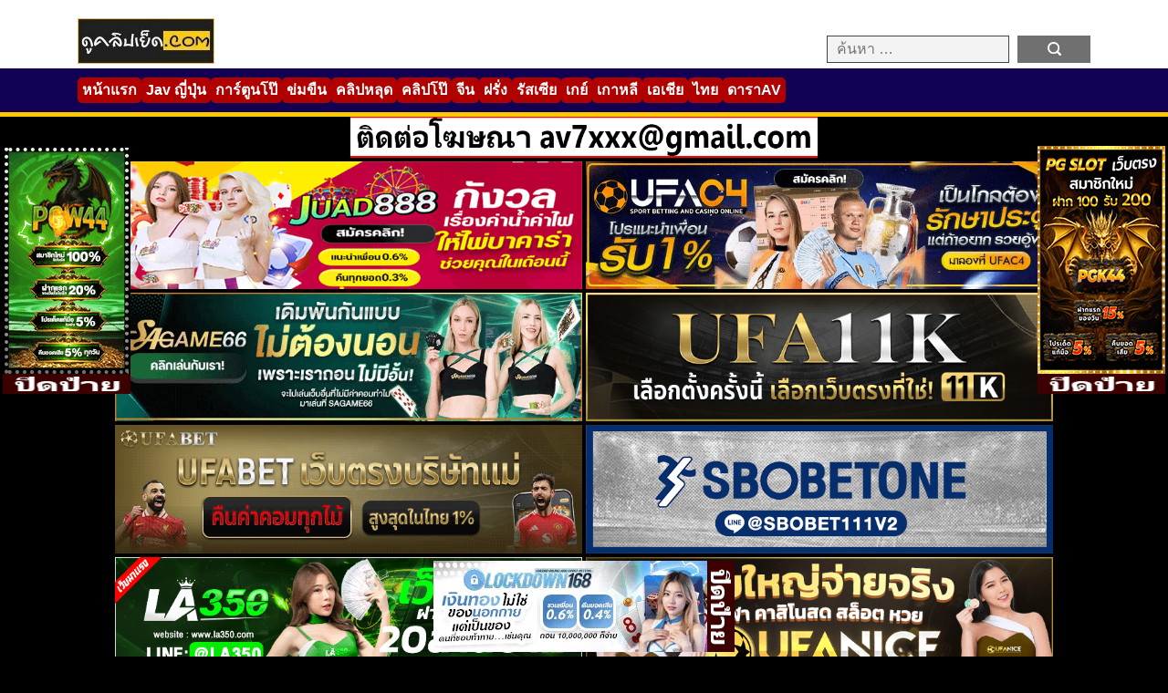

--- FILE ---
content_type: text/html; charset=UTF-8
request_url: https://xn--42c5ab1a9aq9hqb5dud.cc/5052/
body_size: 14285
content:

<!DOCTYPE html>
<html lang="th">
<head>
    <meta charset="UTF-8">
    <meta name="viewport" content="width=device-width, initial-scale=1.0">
    <meta name="description" content="onlyfans bararungbung น้องเจ้ย ข่าวหลุด คลิปหลุดล่าสุด คลิปออกข่าว | คลิปหลุดเป็นข่าว น้องเจ้ย เย็ดกันที่เกาะช้าง ออกข่าวใหญ่โต onlyfans bararungbung เย็ดกันบนสะพานเกาะช">
<meta property="og:description" content="onlyfans bararungbung น้องเจ้ย ข่าวหลุด คลิปหลุดล่าสุด คลิปออกข่าว | คลิปหลุดเป็นข่าว น้องเจ้ย เย็ดกันที่เกาะช้าง ออกข่าวใหญ่โต onlyfans bararungbung เย็ดกันบนสะพานเกาะช">
<meta property="og:title" content="คลิปหลุดเป็นข่าว น้องเจ้ย เย็ดกันที่เกาะช้าง ออกข่าวใหญ่โต onlyfans bararungbung เย็ดกันบนสะพานเกาะช้าง | XxX ดูหนังXออนไลน์ฟรี หนังโป๊ หี หนังAv Porn">
<meta property="og:url" content="https://xn--42c5ab1a9aq9hqb5dud.cc/5052">
<meta name="google-site-verification" content="wFHN5gqqIwgYGk3CvsfwI845Qffoom7hhAEhoqyHZKM">
    <title>คลิปหลุดเป็นข่าว น้องเจ้ย เย็ดกันที่เกาะช้าง ออกข่าวใหญ่โต onlyfans bararungbung เย็ดกันบนสะพานเกาะช้าง | XxX ดูหนังXออนไลน์ฟรี หนังโป๊ หี หนังAv Porn</title>
<meta name='robots' content='max-image-preview:large' />
<link rel='dns-prefetch' href='//www.googletagmanager.com' />
<link rel="alternate" type="application/rss+xml" title="XxX ดูหนังXออนไลน์ฟรี หนังโป๊ หี หนังAv Porn &raquo; คลิปหลุดเป็นข่าว น้องเจ้ย เย็ดกันที่เกาะช้าง ออกข่าวใหญ่โต onlyfans bararungbung เย็ดกันบนสะพานเกาะช้าง ฟีดความเห็น" href="https://xn--42c5ab1a9aq9hqb5dud.cc/5052/feed/" />
<link rel="alternate" title="oEmbed (JSON)" type="application/json+oembed" href="https://xn--42c5ab1a9aq9hqb5dud.cc/wp-json/oembed/1.0/embed?url=https%3A%2F%2Fxn--42c5ab1a9aq9hqb5dud.cc%2F5052%2F" />
<link rel="alternate" title="oEmbed (XML)" type="text/xml+oembed" href="https://xn--42c5ab1a9aq9hqb5dud.cc/wp-json/oembed/1.0/embed?url=https%3A%2F%2Fxn--42c5ab1a9aq9hqb5dud.cc%2F5052%2F&#038;format=xml" />
<style id='wp-img-auto-sizes-contain-inline-css' type='text/css'>
img:is([sizes=auto i],[sizes^="auto," i]){contain-intrinsic-size:3000px 1500px}
/*# sourceURL=wp-img-auto-sizes-contain-inline-css */
</style>
<style id='wp-emoji-styles-inline-css' type='text/css'>

	img.wp-smiley, img.emoji {
		display: inline !important;
		border: none !important;
		box-shadow: none !important;
		height: 1em !important;
		width: 1em !important;
		margin: 0 0.07em !important;
		vertical-align: -0.1em !important;
		background: none !important;
		padding: 0 !important;
	}
/*# sourceURL=wp-emoji-styles-inline-css */
</style>
<style id='wp-block-library-inline-css' type='text/css'>
:root{--wp-block-synced-color:#7a00df;--wp-block-synced-color--rgb:122,0,223;--wp-bound-block-color:var(--wp-block-synced-color);--wp-editor-canvas-background:#ddd;--wp-admin-theme-color:#007cba;--wp-admin-theme-color--rgb:0,124,186;--wp-admin-theme-color-darker-10:#006ba1;--wp-admin-theme-color-darker-10--rgb:0,107,160.5;--wp-admin-theme-color-darker-20:#005a87;--wp-admin-theme-color-darker-20--rgb:0,90,135;--wp-admin-border-width-focus:2px}@media (min-resolution:192dpi){:root{--wp-admin-border-width-focus:1.5px}}.wp-element-button{cursor:pointer}:root .has-very-light-gray-background-color{background-color:#eee}:root .has-very-dark-gray-background-color{background-color:#313131}:root .has-very-light-gray-color{color:#eee}:root .has-very-dark-gray-color{color:#313131}:root .has-vivid-green-cyan-to-vivid-cyan-blue-gradient-background{background:linear-gradient(135deg,#00d084,#0693e3)}:root .has-purple-crush-gradient-background{background:linear-gradient(135deg,#34e2e4,#4721fb 50%,#ab1dfe)}:root .has-hazy-dawn-gradient-background{background:linear-gradient(135deg,#faaca8,#dad0ec)}:root .has-subdued-olive-gradient-background{background:linear-gradient(135deg,#fafae1,#67a671)}:root .has-atomic-cream-gradient-background{background:linear-gradient(135deg,#fdd79a,#004a59)}:root .has-nightshade-gradient-background{background:linear-gradient(135deg,#330968,#31cdcf)}:root .has-midnight-gradient-background{background:linear-gradient(135deg,#020381,#2874fc)}:root{--wp--preset--font-size--normal:16px;--wp--preset--font-size--huge:42px}.has-regular-font-size{font-size:1em}.has-larger-font-size{font-size:2.625em}.has-normal-font-size{font-size:var(--wp--preset--font-size--normal)}.has-huge-font-size{font-size:var(--wp--preset--font-size--huge)}.has-text-align-center{text-align:center}.has-text-align-left{text-align:left}.has-text-align-right{text-align:right}.has-fit-text{white-space:nowrap!important}#end-resizable-editor-section{display:none}.aligncenter{clear:both}.items-justified-left{justify-content:flex-start}.items-justified-center{justify-content:center}.items-justified-right{justify-content:flex-end}.items-justified-space-between{justify-content:space-between}.screen-reader-text{border:0;clip-path:inset(50%);height:1px;margin:-1px;overflow:hidden;padding:0;position:absolute;width:1px;word-wrap:normal!important}.screen-reader-text:focus{background-color:#ddd;clip-path:none;color:#444;display:block;font-size:1em;height:auto;left:5px;line-height:normal;padding:15px 23px 14px;text-decoration:none;top:5px;width:auto;z-index:100000}html :where(.has-border-color){border-style:solid}html :where([style*=border-top-color]){border-top-style:solid}html :where([style*=border-right-color]){border-right-style:solid}html :where([style*=border-bottom-color]){border-bottom-style:solid}html :where([style*=border-left-color]){border-left-style:solid}html :where([style*=border-width]){border-style:solid}html :where([style*=border-top-width]){border-top-style:solid}html :where([style*=border-right-width]){border-right-style:solid}html :where([style*=border-bottom-width]){border-bottom-style:solid}html :where([style*=border-left-width]){border-left-style:solid}html :where(img[class*=wp-image-]){height:auto;max-width:100%}:where(figure){margin:0 0 1em}html :where(.is-position-sticky){--wp-admin--admin-bar--position-offset:var(--wp-admin--admin-bar--height,0px)}@media screen and (max-width:600px){html :where(.is-position-sticky){--wp-admin--admin-bar--position-offset:0px}}

/*# sourceURL=wp-block-library-inline-css */
</style><style id='global-styles-inline-css' type='text/css'>
:root{--wp--preset--aspect-ratio--square: 1;--wp--preset--aspect-ratio--4-3: 4/3;--wp--preset--aspect-ratio--3-4: 3/4;--wp--preset--aspect-ratio--3-2: 3/2;--wp--preset--aspect-ratio--2-3: 2/3;--wp--preset--aspect-ratio--16-9: 16/9;--wp--preset--aspect-ratio--9-16: 9/16;--wp--preset--color--black: #000000;--wp--preset--color--cyan-bluish-gray: #abb8c3;--wp--preset--color--white: #ffffff;--wp--preset--color--pale-pink: #f78da7;--wp--preset--color--vivid-red: #cf2e2e;--wp--preset--color--luminous-vivid-orange: #ff6900;--wp--preset--color--luminous-vivid-amber: #fcb900;--wp--preset--color--light-green-cyan: #7bdcb5;--wp--preset--color--vivid-green-cyan: #00d084;--wp--preset--color--pale-cyan-blue: #8ed1fc;--wp--preset--color--vivid-cyan-blue: #0693e3;--wp--preset--color--vivid-purple: #9b51e0;--wp--preset--gradient--vivid-cyan-blue-to-vivid-purple: linear-gradient(135deg,rgb(6,147,227) 0%,rgb(155,81,224) 100%);--wp--preset--gradient--light-green-cyan-to-vivid-green-cyan: linear-gradient(135deg,rgb(122,220,180) 0%,rgb(0,208,130) 100%);--wp--preset--gradient--luminous-vivid-amber-to-luminous-vivid-orange: linear-gradient(135deg,rgb(252,185,0) 0%,rgb(255,105,0) 100%);--wp--preset--gradient--luminous-vivid-orange-to-vivid-red: linear-gradient(135deg,rgb(255,105,0) 0%,rgb(207,46,46) 100%);--wp--preset--gradient--very-light-gray-to-cyan-bluish-gray: linear-gradient(135deg,rgb(238,238,238) 0%,rgb(169,184,195) 100%);--wp--preset--gradient--cool-to-warm-spectrum: linear-gradient(135deg,rgb(74,234,220) 0%,rgb(151,120,209) 20%,rgb(207,42,186) 40%,rgb(238,44,130) 60%,rgb(251,105,98) 80%,rgb(254,248,76) 100%);--wp--preset--gradient--blush-light-purple: linear-gradient(135deg,rgb(255,206,236) 0%,rgb(152,150,240) 100%);--wp--preset--gradient--blush-bordeaux: linear-gradient(135deg,rgb(254,205,165) 0%,rgb(254,45,45) 50%,rgb(107,0,62) 100%);--wp--preset--gradient--luminous-dusk: linear-gradient(135deg,rgb(255,203,112) 0%,rgb(199,81,192) 50%,rgb(65,88,208) 100%);--wp--preset--gradient--pale-ocean: linear-gradient(135deg,rgb(255,245,203) 0%,rgb(182,227,212) 50%,rgb(51,167,181) 100%);--wp--preset--gradient--electric-grass: linear-gradient(135deg,rgb(202,248,128) 0%,rgb(113,206,126) 100%);--wp--preset--gradient--midnight: linear-gradient(135deg,rgb(2,3,129) 0%,rgb(40,116,252) 100%);--wp--preset--font-size--small: 13px;--wp--preset--font-size--medium: 20px;--wp--preset--font-size--large: 36px;--wp--preset--font-size--x-large: 42px;--wp--preset--spacing--20: 0.44rem;--wp--preset--spacing--30: 0.67rem;--wp--preset--spacing--40: 1rem;--wp--preset--spacing--50: 1.5rem;--wp--preset--spacing--60: 2.25rem;--wp--preset--spacing--70: 3.38rem;--wp--preset--spacing--80: 5.06rem;--wp--preset--shadow--natural: 6px 6px 9px rgba(0, 0, 0, 0.2);--wp--preset--shadow--deep: 12px 12px 50px rgba(0, 0, 0, 0.4);--wp--preset--shadow--sharp: 6px 6px 0px rgba(0, 0, 0, 0.2);--wp--preset--shadow--outlined: 6px 6px 0px -3px rgb(255, 255, 255), 6px 6px rgb(0, 0, 0);--wp--preset--shadow--crisp: 6px 6px 0px rgb(0, 0, 0);}:where(.is-layout-flex){gap: 0.5em;}:where(.is-layout-grid){gap: 0.5em;}body .is-layout-flex{display: flex;}.is-layout-flex{flex-wrap: wrap;align-items: center;}.is-layout-flex > :is(*, div){margin: 0;}body .is-layout-grid{display: grid;}.is-layout-grid > :is(*, div){margin: 0;}:where(.wp-block-columns.is-layout-flex){gap: 2em;}:where(.wp-block-columns.is-layout-grid){gap: 2em;}:where(.wp-block-post-template.is-layout-flex){gap: 1.25em;}:where(.wp-block-post-template.is-layout-grid){gap: 1.25em;}.has-black-color{color: var(--wp--preset--color--black) !important;}.has-cyan-bluish-gray-color{color: var(--wp--preset--color--cyan-bluish-gray) !important;}.has-white-color{color: var(--wp--preset--color--white) !important;}.has-pale-pink-color{color: var(--wp--preset--color--pale-pink) !important;}.has-vivid-red-color{color: var(--wp--preset--color--vivid-red) !important;}.has-luminous-vivid-orange-color{color: var(--wp--preset--color--luminous-vivid-orange) !important;}.has-luminous-vivid-amber-color{color: var(--wp--preset--color--luminous-vivid-amber) !important;}.has-light-green-cyan-color{color: var(--wp--preset--color--light-green-cyan) !important;}.has-vivid-green-cyan-color{color: var(--wp--preset--color--vivid-green-cyan) !important;}.has-pale-cyan-blue-color{color: var(--wp--preset--color--pale-cyan-blue) !important;}.has-vivid-cyan-blue-color{color: var(--wp--preset--color--vivid-cyan-blue) !important;}.has-vivid-purple-color{color: var(--wp--preset--color--vivid-purple) !important;}.has-black-background-color{background-color: var(--wp--preset--color--black) !important;}.has-cyan-bluish-gray-background-color{background-color: var(--wp--preset--color--cyan-bluish-gray) !important;}.has-white-background-color{background-color: var(--wp--preset--color--white) !important;}.has-pale-pink-background-color{background-color: var(--wp--preset--color--pale-pink) !important;}.has-vivid-red-background-color{background-color: var(--wp--preset--color--vivid-red) !important;}.has-luminous-vivid-orange-background-color{background-color: var(--wp--preset--color--luminous-vivid-orange) !important;}.has-luminous-vivid-amber-background-color{background-color: var(--wp--preset--color--luminous-vivid-amber) !important;}.has-light-green-cyan-background-color{background-color: var(--wp--preset--color--light-green-cyan) !important;}.has-vivid-green-cyan-background-color{background-color: var(--wp--preset--color--vivid-green-cyan) !important;}.has-pale-cyan-blue-background-color{background-color: var(--wp--preset--color--pale-cyan-blue) !important;}.has-vivid-cyan-blue-background-color{background-color: var(--wp--preset--color--vivid-cyan-blue) !important;}.has-vivid-purple-background-color{background-color: var(--wp--preset--color--vivid-purple) !important;}.has-black-border-color{border-color: var(--wp--preset--color--black) !important;}.has-cyan-bluish-gray-border-color{border-color: var(--wp--preset--color--cyan-bluish-gray) !important;}.has-white-border-color{border-color: var(--wp--preset--color--white) !important;}.has-pale-pink-border-color{border-color: var(--wp--preset--color--pale-pink) !important;}.has-vivid-red-border-color{border-color: var(--wp--preset--color--vivid-red) !important;}.has-luminous-vivid-orange-border-color{border-color: var(--wp--preset--color--luminous-vivid-orange) !important;}.has-luminous-vivid-amber-border-color{border-color: var(--wp--preset--color--luminous-vivid-amber) !important;}.has-light-green-cyan-border-color{border-color: var(--wp--preset--color--light-green-cyan) !important;}.has-vivid-green-cyan-border-color{border-color: var(--wp--preset--color--vivid-green-cyan) !important;}.has-pale-cyan-blue-border-color{border-color: var(--wp--preset--color--pale-cyan-blue) !important;}.has-vivid-cyan-blue-border-color{border-color: var(--wp--preset--color--vivid-cyan-blue) !important;}.has-vivid-purple-border-color{border-color: var(--wp--preset--color--vivid-purple) !important;}.has-vivid-cyan-blue-to-vivid-purple-gradient-background{background: var(--wp--preset--gradient--vivid-cyan-blue-to-vivid-purple) !important;}.has-light-green-cyan-to-vivid-green-cyan-gradient-background{background: var(--wp--preset--gradient--light-green-cyan-to-vivid-green-cyan) !important;}.has-luminous-vivid-amber-to-luminous-vivid-orange-gradient-background{background: var(--wp--preset--gradient--luminous-vivid-amber-to-luminous-vivid-orange) !important;}.has-luminous-vivid-orange-to-vivid-red-gradient-background{background: var(--wp--preset--gradient--luminous-vivid-orange-to-vivid-red) !important;}.has-very-light-gray-to-cyan-bluish-gray-gradient-background{background: var(--wp--preset--gradient--very-light-gray-to-cyan-bluish-gray) !important;}.has-cool-to-warm-spectrum-gradient-background{background: var(--wp--preset--gradient--cool-to-warm-spectrum) !important;}.has-blush-light-purple-gradient-background{background: var(--wp--preset--gradient--blush-light-purple) !important;}.has-blush-bordeaux-gradient-background{background: var(--wp--preset--gradient--blush-bordeaux) !important;}.has-luminous-dusk-gradient-background{background: var(--wp--preset--gradient--luminous-dusk) !important;}.has-pale-ocean-gradient-background{background: var(--wp--preset--gradient--pale-ocean) !important;}.has-electric-grass-gradient-background{background: var(--wp--preset--gradient--electric-grass) !important;}.has-midnight-gradient-background{background: var(--wp--preset--gradient--midnight) !important;}.has-small-font-size{font-size: var(--wp--preset--font-size--small) !important;}.has-medium-font-size{font-size: var(--wp--preset--font-size--medium) !important;}.has-large-font-size{font-size: var(--wp--preset--font-size--large) !important;}.has-x-large-font-size{font-size: var(--wp--preset--font-size--x-large) !important;}
/*# sourceURL=global-styles-inline-css */
</style>

<style id='classic-theme-styles-inline-css' type='text/css'>
/*! This file is auto-generated */
.wp-block-button__link{color:#fff;background-color:#32373c;border-radius:9999px;box-shadow:none;text-decoration:none;padding:calc(.667em + 2px) calc(1.333em + 2px);font-size:1.125em}.wp-block-file__button{background:#32373c;color:#fff;text-decoration:none}
/*# sourceURL=/wp-includes/css/classic-themes.min.css */
</style>
<link rel='stylesheet' id='porn108-main-css' href='https://xn--42c5ab1a9aq9hqb5dud.cc/wp-content/themes/porn108/min-style.css?ver=10.8' type='text/css' media='all' />
<script type="text/javascript" src="https://xn--42c5ab1a9aq9hqb5dud.cc/wp-includes/js/jquery/jquery.min.js?ver=3.7.1" id="jquery-core-js"></script>
<script type="text/javascript" src="https://xn--42c5ab1a9aq9hqb5dud.cc/wp-includes/js/jquery/jquery-migrate.min.js?ver=3.4.1" id="jquery-migrate-js"></script>

<!-- Google tag (gtag.js) snippet added by Site Kit -->
<!-- Google Analytics snippet added by Site Kit -->
<script type="text/javascript" src="https://www.googletagmanager.com/gtag/js?id=GT-PZQ7SD7T" id="google_gtagjs-js" async></script>
<script type="text/javascript" id="google_gtagjs-js-after">
/* <![CDATA[ */
window.dataLayer = window.dataLayer || [];function gtag(){dataLayer.push(arguments);}
gtag("set","linker",{"domains":["xn--42c5ab1a9aq9hqb5dud.cc"]});
gtag("js", new Date());
gtag("set", "developer_id.dZTNiMT", true);
gtag("config", "GT-PZQ7SD7T");
 window._googlesitekit = window._googlesitekit || {}; window._googlesitekit.throttledEvents = []; window._googlesitekit.gtagEvent = (name, data) => { var key = JSON.stringify( { name, data } ); if ( !! window._googlesitekit.throttledEvents[ key ] ) { return; } window._googlesitekit.throttledEvents[ key ] = true; setTimeout( () => { delete window._googlesitekit.throttledEvents[ key ]; }, 5 ); gtag( "event", name, { ...data, event_source: "site-kit" } ); }; 
//# sourceURL=google_gtagjs-js-after
/* ]]> */
</script>
<link rel="https://api.w.org/" href="https://xn--42c5ab1a9aq9hqb5dud.cc/wp-json/" /><link rel="alternate" title="JSON" type="application/json" href="https://xn--42c5ab1a9aq9hqb5dud.cc/wp-json/wp/v2/posts/5052" /><link rel="EditURI" type="application/rsd+xml" title="RSD" href="https://xn--42c5ab1a9aq9hqb5dud.cc/xmlrpc.php?rsd" />
<meta name="generator" content="WordPress 6.9" />
<link rel="canonical" href="https://xn--42c5ab1a9aq9hqb5dud.cc/5052/" />
<link rel='shortlink' href='https://xn--42c5ab1a9aq9hqb5dud.cc/?p=5052' />
<meta name="generator" content="Site Kit by Google 1.170.0" />    </head>

<body class="wp-singular post-template-default single single-post postid-5052 single-format-video wp-custom-logo wp-theme-porn108" data-post-id="5052">
    
    <header>
        <div class="container">
            <div class="row">
                <div class="col-6">
                    <figure class="logo">
                        <a href="https://xn--42c5ab1a9aq9hqb5dud.cc/">
                            <a href="https://xn--42c5ab1a9aq9hqb5dud.cc/" class="custom-logo-link" rel="home"><img width="150" height="50" src="https://xn--42c5ab1a9aq9hqb5dud.cc/wp-content/uploads/2025/03/dooclipyed.jpg" class="custom-logo" alt="XxX ดูหนังXออนไลน์ฟรี หนังโป๊ หี หนังAv Porn" decoding="async" /></a>                                                    </a>
                    </figure>

                    <div class="search-header">
                        <form role="search" method="get" class="search-form" action="https://xn--42c5ab1a9aq9hqb5dud.cc/">
                            <label>
                                <input type="search" class="search-field" 
                                    placeholder="ค้นหา …" 
                                    name="s" 
                                    title="Search for:" />
                            </label>
                            <input type="submit" class="search-submit" value="ค้นหา" />
                        </form>
                    </div>
                </div>
            </div>
        </div>
    </header>

    <div class="nav-wrapper">
        <div class="container">
            <div class="row">
                <div class="col-12">
                    <nav aria-label="Main Navigation">
                        <p class="select-cate">เลือกหมวดหมู่</p>
                        <div class="main-menu"><ul id="menu-primary-menu" class="menu"><li id="menu-item-58" class="menu-item menu-item-type-custom menu-item-object-custom menu-item-58"><a href="https://xn--12cf1cb0aj3cwa6iza6c2e9d.com/">หน้าแรก</a></li>
<li id="menu-item-59" class="menu-item menu-item-type-taxonomy menu-item-object-category menu-item-59"><a href="https://xn--42c5ab1a9aq9hqb5dud.cc/category/japanese/">Jav ญี่ปุ่น</a></li>
<li id="menu-item-60" class="menu-item menu-item-type-taxonomy menu-item-object-category menu-item-60"><a href="https://xn--42c5ab1a9aq9hqb5dud.cc/category/cartoon-porn/">การ์ตูนโป๊</a></li>
<li id="menu-item-61" class="menu-item menu-item-type-taxonomy menu-item-object-category menu-item-61"><a href="https://xn--42c5ab1a9aq9hqb5dud.cc/category/%e0%b8%82%e0%b9%88%e0%b8%a1%e0%b8%82%e0%b8%b7%e0%b8%99-%e0%b8%9a%e0%b8%b1%e0%b8%87%e0%b8%84%e0%b8%b1%e0%b8%9a-%e0%b8%82%e0%b8%b7%e0%b8%99%e0%b9%83%e0%b8%88/">ข่มขืน</a></li>
<li id="menu-item-62" class="menu-item menu-item-type-taxonomy menu-item-object-category current-post-ancestor current-menu-parent current-post-parent menu-item-62"><a href="https://xn--42c5ab1a9aq9hqb5dud.cc/category/%e0%b8%84%e0%b8%a5%e0%b8%b4%e0%b8%9b%e0%b8%ab%e0%b8%a5%e0%b8%b8%e0%b8%94/">คลิปหลุด</a></li>
<li id="menu-item-63" class="menu-item menu-item-type-taxonomy menu-item-object-category menu-item-63"><a href="https://xn--42c5ab1a9aq9hqb5dud.cc/category/%e0%b8%84%e0%b8%a5%e0%b8%b4%e0%b8%9b%e0%b9%82%e0%b8%9b%e0%b9%8a/">คลิปโป๊</a></li>
<li id="menu-item-64" class="menu-item menu-item-type-taxonomy menu-item-object-category menu-item-64"><a href="https://xn--42c5ab1a9aq9hqb5dud.cc/category/chinese/">จีน</a></li>
<li id="menu-item-65" class="menu-item menu-item-type-taxonomy menu-item-object-category menu-item-65"><a href="https://xn--42c5ab1a9aq9hqb5dud.cc/category/western/">ฝรั่ง</a></li>
<li id="menu-item-66" class="menu-item menu-item-type-taxonomy menu-item-object-category menu-item-66"><a href="https://xn--42c5ab1a9aq9hqb5dud.cc/category/russian/">รัสเซีย</a></li>
<li id="menu-item-67" class="menu-item menu-item-type-taxonomy menu-item-object-category menu-item-67"><a href="https://xn--42c5ab1a9aq9hqb5dud.cc/category/gay/">เกย์</a></li>
<li id="menu-item-68" class="menu-item menu-item-type-taxonomy menu-item-object-category menu-item-68"><a href="https://xn--42c5ab1a9aq9hqb5dud.cc/category/korean/">เกาหลี</a></li>
<li id="menu-item-69" class="menu-item menu-item-type-taxonomy menu-item-object-category menu-item-69"><a href="https://xn--42c5ab1a9aq9hqb5dud.cc/category/asian/">เอเชีย</a></li>
<li id="menu-item-70" class="menu-item menu-item-type-taxonomy menu-item-object-category menu-item-70"><a href="https://xn--42c5ab1a9aq9hqb5dud.cc/category/thai/">ไทย</a></li>
<li id="menu-item-13569" class="menu-item menu-item-type-post_type menu-item-object-page menu-item-13569"><a href="https://xn--42c5ab1a9aq9hqb5dud.cc/%e0%b8%94%e0%b8%b2%e0%b8%a3%e0%b8%b2av/">ดาราAV</a></li>
</ul></div>                    </nav>

                    <div class="hamberger">
                        <div class="bar1"></div>
                        <div class="bar2"></div>
                        <div class="bar3"></div>
                    </div>
                </div>
            </div>
        </div>
    </div>
<div id="ads-header" class="ads-header"></div>

<section class="single-page">
    <div class="container">
        <div class="row">
            
            <div class="video-box"><iframe src="https://ezycdn.stream/play.php?v=36d8cdio" frameborder="0" width="100%" height="400" scrolling="no" allowfullscreen="allowfullscreen"></iframe></div>            
            <div class="col-12">				
                
                <div id="ads-single" class="ads-single"></div>

                    <div class="share-buttons" style="text-align:center;">
        
        <a class="share-btn line" href="https://social-plugins.line.me/lineit/share?url=http://https%3A%2F%2Fxn--42c5ab1a9aq9hqb5dud.cc%2F5052%2F" target="_blank" title="Share on Line">
            <img src="https://xn--42c5ab1a9aq9hqb5dud.cc/wp-content/themes/porn108/images/share-icons/line.png" alt="Line" width="32" height="32" loading="lazy">
        </a>
        
                <a class="share-btn messenger" 
           href="fb-messenger://share/?link=http://https%3A%2F%2Fxn--42c5ab1a9aq9hqb5dud.cc%2F5052%2F" 
           onclick="window.open('https://www.facebook.com/dialog/send?link=https%3A%2F%2Fxn--42c5ab1a9aq9hqb5dud.cc%2F5052%2F&#038;app_id=YOUR_APP_ID', '_blank', 'width=600,height=400'); return false;"
           target="_blank" 
           title="Share on Messenger">
            <img src="https://xn--42c5ab1a9aq9hqb5dud.cc/wp-content/themes/porn108/images/share-icons/messenger.png" alt="Messenger" width="32" height="32" loading="lazy">
        </a>
        
        <a class="share-btn telegram" href="https://t.me/share/url?url=http://https%3A%2F%2Fxn--42c5ab1a9aq9hqb5dud.cc%2F5052%2F&text=%E0%B8%84%E0%B8%A5%E0%B8%B4%E0%B8%9B%E0%B8%AB%E0%B8%A5%E0%B8%B8%E0%B8%94%E0%B9%80%E0%B8%9B%E0%B9%87%E0%B8%99%E0%B8%82%E0%B9%88%E0%B8%B2%E0%B8%A7+%E0%B8%99%E0%B9%89%E0%B8%AD%E0%B8%87%E0%B9%80%E0%B8%88%E0%B9%89%E0%B8%A2+%E0%B9%80%E0%B8%A2%E0%B9%87%E0%B8%94%E0%B8%81%E0%B8%B1%E0%B8%99%E0%B8%97%E0%B8%B5%E0%B9%88%E0%B9%80%E0%B8%81%E0%B8%B2%E0%B8%B0%E0%B8%8A%E0%B9%89%E0%B8%B2%E0%B8%87+%E0%B8%AD%E0%B8%AD%E0%B8%81%E0%B8%82%E0%B9%88%E0%B8%B2%E0%B8%A7%E0%B9%83%E0%B8%AB%E0%B8%8D%E0%B9%88%E0%B9%82%E0%B8%95+onlyfans+bararungbung+%E0%B9%80%E0%B8%A2%E0%B9%87%E0%B8%94%E0%B8%81%E0%B8%B1%E0%B8%99%E0%B8%9A%E0%B8%99%E0%B8%AA%E0%B8%B0%E0%B8%9E%E0%B8%B2%E0%B8%99%E0%B9%80%E0%B8%81%E0%B8%B2%E0%B8%B0%E0%B8%8A%E0%B9%89%E0%B8%B2%E0%B8%87" target="_blank" title="Share on Telegram">
            <img src="https://xn--42c5ab1a9aq9hqb5dud.cc/wp-content/themes/porn108/images/share-icons/telegram.png" alt="Telegram" width="32" height="32" loading="lazy">
        </a>
        
        <a class="share-btn x" href="https://twitter.com/intent/tweet?url=http://https%3A%2F%2Fxn--42c5ab1a9aq9hqb5dud.cc%2F5052%2F&text=%E0%B8%84%E0%B8%A5%E0%B8%B4%E0%B8%9B%E0%B8%AB%E0%B8%A5%E0%B8%B8%E0%B8%94%E0%B9%80%E0%B8%9B%E0%B9%87%E0%B8%99%E0%B8%82%E0%B9%88%E0%B8%B2%E0%B8%A7+%E0%B8%99%E0%B9%89%E0%B8%AD%E0%B8%87%E0%B9%80%E0%B8%88%E0%B9%89%E0%B8%A2+%E0%B9%80%E0%B8%A2%E0%B9%87%E0%B8%94%E0%B8%81%E0%B8%B1%E0%B8%99%E0%B8%97%E0%B8%B5%E0%B9%88%E0%B9%80%E0%B8%81%E0%B8%B2%E0%B8%B0%E0%B8%8A%E0%B9%89%E0%B8%B2%E0%B8%87+%E0%B8%AD%E0%B8%AD%E0%B8%81%E0%B8%82%E0%B9%88%E0%B8%B2%E0%B8%A7%E0%B9%83%E0%B8%AB%E0%B8%8D%E0%B9%88%E0%B9%82%E0%B8%95+onlyfans+bararungbung+%E0%B9%80%E0%B8%A2%E0%B9%87%E0%B8%94%E0%B8%81%E0%B8%B1%E0%B8%99%E0%B8%9A%E0%B8%99%E0%B8%AA%E0%B8%B0%E0%B8%9E%E0%B8%B2%E0%B8%99%E0%B9%80%E0%B8%81%E0%B8%B2%E0%B8%B0%E0%B8%8A%E0%B9%89%E0%B8%B2%E0%B8%87" target="_blank" title="Share on X">
            <img src="https://xn--42c5ab1a9aq9hqb5dud.cc/wp-content/themes/porn108/images/share-icons/x.png" alt="X" width="32" height="32" loading="lazy">
        </a>

        <a class="share-btn vk" href="https://vk.com/share.php?url=http://https%3A%2F%2Fxn--42c5ab1a9aq9hqb5dud.cc%2F5052%2F" target="_blank" title="Share on VK">
            <img src="https://xn--42c5ab1a9aq9hqb5dud.cc/wp-content/themes/porn108/images/share-icons/vk.png" alt="VK" width="32" height="32" loading="lazy">
        </a>

        <button class="share-btn copy-link" onclick="copyLink()" title="Copy Link" style="background:none;border:none;padding:0;cursor:pointer;">
            <img src="https://xn--42c5ab1a9aq9hqb5dud.cc/wp-content/themes/porn108/images/share-icons/link.png" alt="Copy Link" width="32" height="32" loading="lazy">
        </button>
    </div>
                    
                <div class="show">
                    <h1 class="titlex">
                        คลิปหลุดเป็นข่าว น้องเจ้ย เย็ดกันที่เกาะช้าง ออกข่าวใหญ่โต onlyfans bararungbung เย็ดกันบนสะพานเกาะช้าง						<span>👁️ 
                            <span id="view-count" data-post-id="5052">
                                2,450,118                            </span> ครั้ง
                        </span>
                    </h1>

<script>
(function(){
    var pid = 5052;
    var el  = document.getElementById('view-count');
    if (!pid || !el) return;

    // 🔹 ถ้ามี jQuery
    if (typeof jQuery !== 'undefined') {
        jQuery.post('https://xn--42c5ab1a9aq9hqb5dud.cc/wp-admin/admin-ajax.php', {
            action: 'track_view',
            post_id: pid
        }).done(function(res){
            if (res && res.success && res.data && typeof res.data.views !== 'undefined') {
                try {
                    el.textContent = new Intl.NumberFormat().format(res.data.views);
                } catch(e) {
                    el.textContent = res.data.views;
                }
            }
        });
    } 
    // 🔹 ถ้าไม่มี jQuery (fallback ใช้ fetch)
    else {
        fetch('https://xn--42c5ab1a9aq9hqb5dud.cc/wp-admin/admin-ajax.php', {
            method: 'POST',
            headers: {'Content-Type':'application/x-www-form-urlencoded'},
            body: new URLSearchParams({ action:'track_view', post_id: pid })
        })
        .then(r => r.json())
        .then(function(res){
            if (res && res.success && res.data && typeof res.data.views !== 'undefined') {
                el.textContent = new Intl.NumberFormat().format(res.data.views);
            }
        })
        .catch(function(){});
    }
})();
</script>

                                        
                                                    <div class="tags">
            <span class="cattx"><a href="https://xn--42c5ab1a9aq9hqb5dud.cc/category/%e0%b8%84%e0%b8%a5%e0%b8%b4%e0%b8%9b%e0%b8%ab%e0%b8%a5%e0%b8%b8%e0%b8%94/" rel="tag">คลิปหลุด</a></span>
            <span class="textstar"><a href="https://xn--42c5ab1a9aq9hqb5dud.cc/pornstar/onlyfans-bararungbung/" rel="tag">onlyfans bararungbung</a> <a href="https://xn--42c5ab1a9aq9hqb5dud.cc/pornstar/%e0%b8%99%e0%b9%89%e0%b8%ad%e0%b8%87%e0%b9%80%e0%b8%88%e0%b9%89%e0%b8%a2/" rel="tag">น้องเจ้ย</a></span>
            <a href="https://xn--42c5ab1a9aq9hqb5dud.cc/tag/18/" rel="tag">18+</a> <a href="https://xn--42c5ab1a9aq9hqb5dud.cc/tag/onlyfan-xxx/" rel="tag">onlyfan xxx</a> <a href="https://xn--42c5ab1a9aq9hqb5dud.cc/tag/vk18/" rel="tag">vk18+</a> <a href="https://xn--42c5ab1a9aq9hqb5dud.cc/tag/xxx%e0%b8%84%e0%b8%a5%e0%b8%b4%e0%b8%9b%e0%b8%ab%e0%b8%a5%e0%b8%b8%e0%b8%94/" rel="tag">xxxคลิปหลุด</a> <a href="https://xn--42c5ab1a9aq9hqb5dud.cc/tag/%e0%b8%82%e0%b9%88%e0%b8%b2%e0%b8%a7%e0%b8%ab%e0%b8%a5%e0%b8%b8%e0%b8%94/" rel="tag">ข่าวหลุด</a> <a href="https://xn--42c5ab1a9aq9hqb5dud.cc/tag/%e0%b8%84%e0%b8%a5%e0%b8%b4%e0%b8%9b%e0%b8%ab%e0%b8%a5%e0%b8%b8%e0%b8%94%e0%b8%a5%e0%b9%88%e0%b8%b2%e0%b8%aa%e0%b8%b8%e0%b8%94/" rel="tag">คลิปหลุดล่าสุด</a> <a href="https://xn--42c5ab1a9aq9hqb5dud.cc/tag/%e0%b8%84%e0%b8%a5%e0%b8%b4%e0%b8%9b%e0%b8%ad%e0%b8%ad%e0%b8%81%e0%b8%82%e0%b9%88%e0%b8%b2%e0%b8%a7/" rel="tag">คลิปออกข่าว</a> <a href="https://xn--42c5ab1a9aq9hqb5dud.cc/tag/%e0%b8%84%e0%b8%a5%e0%b8%b4%e0%b8%9b%e0%b9%80%e0%b8%9b%e0%b9%87%e0%b8%99%e0%b8%82%e0%b9%88%e0%b8%b2%e0%b8%a7/" rel="tag">คลิปเป็นข่าว</a> <a href="https://xn--42c5ab1a9aq9hqb5dud.cc/tag/%e0%b8%9a%e0%b8%99%e0%b8%aa%e0%b8%b0%e0%b8%9e%e0%b8%b2%e0%b8%99/" rel="tag">บนสะพาน</a> <a href="https://xn--42c5ab1a9aq9hqb5dud.cc/tag/%e0%b8%9b%e0%b9%88%e0%b8%b2/" rel="tag">ป่า</a> <a href="https://xn--42c5ab1a9aq9hqb5dud.cc/tag/%e0%b8%a5%e0%b8%b4%e0%b8%87%e0%b8%ad%e0%b8%b8%e0%b9%89%e0%b8%a1%e0%b9%81%e0%b8%95%e0%b8%87/" rel="tag">ลิงอุ้มแตง</a> <a href="https://xn--42c5ab1a9aq9hqb5dud.cc/tag/%e0%b8%ab%e0%b8%a5%e0%b8%b8%e0%b8%94-onlyfan/" rel="tag">หลุด onlyfan</a> <a href="https://xn--42c5ab1a9aq9hqb5dud.cc/tag/%e0%b8%ab%e0%b8%a5%e0%b8%b8%e0%b8%94xxx/" rel="tag">หลุดxxx</a> <a href="https://xn--42c5ab1a9aq9hqb5dud.cc/tag/%e0%b8%ab%e0%b8%a5%e0%b8%b8%e0%b8%94%e0%b8%88%e0%b8%b2%e0%b8%81%e0%b8%82%e0%b9%88%e0%b8%b2%e0%b8%a7/" rel="tag">หลุดจากข่าว</a> <a href="https://xn--42c5ab1a9aq9hqb5dud.cc/tag/%e0%b8%ab%e0%b8%a5%e0%b8%b8%e0%b8%94%e0%b9%80%e0%b8%81%e0%b8%b2%e0%b8%b0%e0%b8%8a%e0%b9%89%e0%b8%b2%e0%b8%87/" rel="tag">หลุดเกาะช้าง</a> <a href="https://xn--42c5ab1a9aq9hqb5dud.cc/tag/%e0%b8%ab%e0%b8%a5%e0%b8%b8%e0%b8%94%e0%b9%80%e0%b8%9b%e0%b9%87%e0%b8%99%e0%b8%82%e0%b9%88%e0%b8%b2%e0%b8%a7/" rel="tag">หลุดเป็นข่าว</a> <a href="https://xn--42c5ab1a9aq9hqb5dud.cc/tag/%e0%b8%ab%e0%b8%a5%e0%b8%b8%e0%b8%94%e0%b9%84%e0%b8%97%e0%b8%a2xxx/" rel="tag">หลุดไทยxxx</a> <a href="https://xn--42c5ab1a9aq9hqb5dud.cc/tag/%e0%b8%ab%e0%b8%b5%e0%b9%84%e0%b8%97%e0%b8%a2/" rel="tag">หีไทย</a> <a href="https://xn--42c5ab1a9aq9hqb5dud.cc/tag/%e0%b9%80%e0%b8%81%e0%b8%b2%e0%b8%b0%e0%b8%8a%e0%b9%89%e0%b8%b2%e0%b8%87/" rel="tag">เกาะช้าง</a> <a href="https://xn--42c5ab1a9aq9hqb5dud.cc/tag/%e0%b9%80%e0%b8%a2%e0%b9%87%e0%b8%94%e0%b9%83%e0%b8%99%e0%b8%9b%e0%b9%88%e0%b8%b2/" rel="tag">เย็ดในป่า</a> <a href="https://xn--42c5ab1a9aq9hqb5dud.cc/tag/%e0%b9%81%e0%b8%ab%e0%b8%a5%e0%b9%88%e0%b8%87%e0%b8%97%e0%b9%88%e0%b8%ad%e0%b8%87%e0%b9%80%e0%b8%97%e0%b8%b5%e0%b9%88%e0%b8%a2%e0%b8%a7/" rel="tag">แหล่งท่องเที่ยว</a>            <span class="textstudio"></span>
        </div>
                                        </div>
            </div>
        </div>
    </div>
</section>

<section class="single-list">
    <div class="container">
        <div class="rowx">
            <div class="list-box-wrapper">
                
                                        <div class="col-3 list-box-item">
                            <a class="list-link" href="https://xn--42c5ab1a9aq9hqb5dud.cc/14221/" rel="bookmark" aria-label="ไอ้แบมหลังลาย พาสาวจากผับมาให้เพื่อนรุมเย็ด ผู้หญิงเมาแล้วเงี่ยนเลยมาตามเลย โดนลงแขกซะน้ำเงี่ยนไหลเยิ้ม">
                                <article class="list-box list-box-inner">
                                    <figure class="list-thumbnail">
                                        <img width="320" height="180" src="https://xn--42c5ab1a9aq9hqb5dud.cc/wp-content/uploads/2025/08/555-30.jpg" alt="ไอ้แบมหลังลาย พาสาวจากผับมาให้เพื่อนรุมเย็ด ผู้หญิงเมาแล้วเงี่ยนเลยมาตามเลย โดนลงแขกซะน้ำเงี่ยนไหลเยิ้ม" decoding="async" loading="lazy" />                                    </figure>
                                    <h2 class="list-title">ไอ้แบมหลังลาย พาสาวจากผับมาให้เพื่อนรุมเย็ด ผู้หญิงเมาแล้วเงี่ยนเลยมาตามเลย โดนลงแขกซะน้ำเงี่ยนไหลเยิ้ม</h2>
                                </article>
                            </a>
                        </div>
                                        <div class="col-3 list-box-item">
                            <a class="list-link" href="https://xn--42c5ab1a9aq9hqb5dud.cc/13090/" rel="bookmark" aria-label="คลิปหลุดน้องหมวยจุฬา นักเรียนนักศึกษาxxxเย็ดกับแฟนรุ่นพี่คาชุดนักศึกษาสาวแว่นน่ารักหุ่นอวบ">
                                <article class="list-box list-box-inner">
                                    <figure class="list-thumbnail">
                                        <img width="320" height="180" src="https://xn--42c5ab1a9aq9hqb5dud.cc/wp-content/uploads/2025/02/555-17.jpg" alt="คลิปหลุดน้องหมวยจุฬา นักเรียนนักศึกษาxxxเย็ดกับแฟนรุ่นพี่คาชุดนักศึกษาสาวแว่นน่ารักหุ่นอวบ" decoding="async" loading="lazy" />                                    </figure>
                                    <h2 class="list-title">คลิปหลุดน้องหมวยจุฬา นักเรียนนักศึกษาxxxเย็ดกับแฟนรุ่นพี่คาชุดนักศึกษาสาวแว่นน่ารักหุ่นอวบ</h2>
                                </article>
                            </a>
                        </div>
                                        <div class="col-3 list-box-item">
                            <a class="list-link" href="https://xn--42c5ab1a9aq9hqb5dud.cc/12148/" rel="bookmark" aria-label="ห้องน้ำโรงเรียนวันแก้ ร. คลิปหลุดนักเรียน ม.ปลายแอบเย็ดในห้องน้ำโรงเรียน">
                                <article class="list-box list-box-inner">
                                    <figure class="list-thumbnail">
                                        <img width="320" height="180" src="https://xn--42c5ab1a9aq9hqb5dud.cc/wp-content/uploads/2024/10/555-24.jpg" alt="ห้องน้ำโรงเรียนวันแก้ ร. คลิปหลุดนักเรียน ม.ปลายแอบเย็ดในห้องน้ำโรงเรียน" decoding="async" loading="lazy" />                                    </figure>
                                    <h2 class="list-title">ห้องน้ำโรงเรียนวันแก้ ร. คลิปหลุดนักเรียน ม.ปลายแอบเย็ดในห้องน้ำโรงเรียน</h2>
                                </article>
                            </a>
                        </div>
                                        <div class="col-3 list-box-item">
                            <a class="list-link" href="https://xn--42c5ab1a9aq9hqb5dud.cc/12083/" rel="bookmark" aria-label="คลิปหลุดแอบถ่าย แรงงานพม่าแอบมาล่อเด็กไทย17xxx นอนเย็ดกับพื้น เหมือนโดนเปิดซิง">
                                <article class="list-box list-box-inner">
                                    <figure class="list-thumbnail">
                                        <img width="320" height="180" src="https://xn--42c5ab1a9aq9hqb5dud.cc/wp-content/uploads/2024/10/555-9.jpg" alt="คลิปหลุดแอบถ่าย แรงงานพม่าแอบมาล่อเด็กไทย17xxx นอนเย็ดกับพื้น เหมือนโดนเปิดซิง" decoding="async" loading="lazy" />                                    </figure>
                                    <h2 class="list-title">คลิปหลุดแอบถ่าย แรงงานพม่าแอบมาล่อเด็กไทย17xxx นอนเย็ดกับพื้น เหมือนโดนเปิดซิง</h2>
                                </article>
                            </a>
                        </div>
                                        <div class="col-3 list-box-item">
                            <a class="list-link" href="https://xn--42c5ab1a9aq9hqb5dud.cc/12926/" rel="bookmark" aria-label="น้าอิงอร กับ หลานแม็กซ์ อายุเป็นเพียงตัวเอง แอบเย็ดน้องสาวแม่รีบเย็ดรีบกลับ หญิงแก่ก็เด็ดสุดๆ">
                                <article class="list-box list-box-inner">
                                    <figure class="list-thumbnail">
                                        <img width="320" height="180" src="https://xn--42c5ab1a9aq9hqb5dud.cc/wp-content/uploads/2025/01/555-37.jpg" alt="น้าอิงอร กับ หลานแม็กซ์ อายุเป็นเพียงตัวเอง แอบเย็ดน้องสาวแม่รีบเย็ดรีบกลับ หญิงแก่ก็เด็ดสุดๆ" decoding="async" loading="lazy" />                                    </figure>
                                    <h2 class="list-title">น้าอิงอร กับ หลานแม็กซ์ อายุเป็นเพียงตัวเอง แอบเย็ดน้องสาวแม่รีบเย็ดรีบกลับ หญิงแก่ก็เด็ดสุดๆ</h2>
                                </article>
                            </a>
                        </div>
                                        <div class="col-3 list-box-item">
                            <a class="list-link" href="https://xn--42c5ab1a9aq9hqb5dud.cc/14109/" rel="bookmark" aria-label="เก็บเงินทั้งเดือนมาซื้อไซด์ไลน์ หนุ่มตี๋แอบถ่ายห้องเชือดสาวจีนหน้าหมวยสุดน่ารักxxxเย็ดเด็ก18+หุ่นดี">
                                <article class="list-box list-box-inner">
                                    <figure class="list-thumbnail">
                                        <img width="320" height="180" src="https://xn--42c5ab1a9aq9hqb5dud.cc/wp-content/uploads/2025/07/555-58.jpg" alt="เก็บเงินทั้งเดือนมาซื้อไซด์ไลน์ หนุ่มตี๋แอบถ่ายห้องเชือดสาวจีนหน้าหมวยสุดน่ารักxxxเย็ดเด็ก18+หุ่นดี" decoding="async" loading="lazy" />                                    </figure>
                                    <h2 class="list-title">เก็บเงินทั้งเดือนมาซื้อไซด์ไลน์ หนุ่มตี๋แอบถ่ายห้องเชือดสาวจีนหน้าหมวยสุดน่ารักxxxเย็ดเด็ก18+หุ่นดี</h2>
                                </article>
                            </a>
                        </div>
                                        <div class="col-3 list-box-item">
                            <a class="list-link" href="https://xn--42c5ab1a9aq9hqb5dud.cc/14564/" rel="bookmark" aria-label="คลิปหลุดทางบ้าน ผูกแปลเย็ดลูกน้องพม่า แรงงานสาวพม่าโดนนายจ้างหลอกเย็ด18Y. หีกะทิยัดแทบไม่เข้า">
                                <article class="list-box list-box-inner">
                                    <figure class="list-thumbnail">
                                        <img width="500" height="281" src="https://xn--42c5ab1a9aq9hqb5dud.cc/wp-content/uploads/2025/11/555-22.jpg" alt="คลิปหลุดทางบ้าน ผูกแปลเย็ดลูกน้องพม่า แรงงานสาวพม่าโดนนายจ้างหลอกเย็ด18Y. หีกะทิยัดแทบไม่เข้า" decoding="async" loading="lazy" />                                    </figure>
                                    <h2 class="list-title">คลิปหลุดทางบ้าน ผูกแปลเย็ดลูกน้องพม่า แรงงานสาวพม่าโดนนายจ้างหลอกเย็ด18Y. หีกะทิยัดแทบไม่เข้า</h2>
                                </article>
                            </a>
                        </div>
                                        <div class="col-3 list-box-item">
                            <a class="list-link" href="https://xn--42c5ab1a9aq9hqb5dud.cc/12864/" rel="bookmark" aria-label="คลิปหลุดน้องหมวย นักเรียนม.ปลายถ่ายคลิปลับส่วนตัวตอนติ้วหีxxxหลุดเพราะร้านซ่อมโทรศัพท์หีน้อยหีสวยน่าเลีย">
                                <article class="list-box list-box-inner">
                                    <figure class="list-thumbnail">
                                        <img width="320" height="180" src="https://xn--42c5ab1a9aq9hqb5dud.cc/wp-content/uploads/2025/01/555-16.jpg" alt="คลิปหลุดน้องหมวย นักเรียนม.ปลายถ่ายคลิปลับส่วนตัวตอนติ้วหีxxxหลุดเพราะร้านซ่อมโทรศัพท์หีน้อยหีสวยน่าเลีย" decoding="async" loading="lazy" />                                    </figure>
                                    <h2 class="list-title">คลิปหลุดน้องหมวย นักเรียนม.ปลายถ่ายคลิปลับส่วนตัวตอนติ้วหีxxxหลุดเพราะร้านซ่อมโทรศัพท์หีน้อยหีสวยน่าเลีย</h2>
                                </article>
                            </a>
                        </div>
                                        <div class="col-3 list-box-item">
                            <a class="list-link" href="https://xn--42c5ab1a9aq9hqb5dud.cc/14005/" rel="bookmark" aria-label="คลิปหลุดพระดัง เย็ดกับสีกา กำลังเป็นกระแสตอนนี้xxx ศาลาป่าข้างวัดกลางแจ้งยืนแหกหีให้พระดม">
                                <article class="list-box list-box-inner">
                                    <figure class="list-thumbnail">
                                        <img width="320" height="180" src="https://xn--42c5ab1a9aq9hqb5dud.cc/wp-content/uploads/2025/07/555-23.jpg" alt="คลิปหลุดพระดัง เย็ดกับสีกา กำลังเป็นกระแสตอนนี้xxx ศาลาป่าข้างวัดกลางแจ้งยืนแหกหีให้พระดม" decoding="async" loading="lazy" />                                    </figure>
                                    <h2 class="list-title">คลิปหลุดพระดัง เย็ดกับสีกา กำลังเป็นกระแสตอนนี้xxx ศาลาป่าข้างวัดกลางแจ้งยืนแหกหีให้พระดม</h2>
                                </article>
                            </a>
                        </div>
                                        <div class="col-3 list-box-item">
                            <a class="list-link" href="https://xn--42c5ab1a9aq9hqb5dud.cc/14670/" rel="bookmark" aria-label="คลิปหลุดเด็ดๆ รุมสก๊อยหน้าเทา วัยรุ่นไทหลอกสก๊อยไปรุมเย็ดเรียงคิวเวียนเทียน">
                                <article class="list-box list-box-inner">
                                    <figure class="list-thumbnail">
                                        <img width="500" height="281" src="https://xn--42c5ab1a9aq9hqb5dud.cc/wp-content/uploads/2025/12/555-21.jpg" alt="คลิปหลุดเด็ดๆ รุมสก๊อยหน้าเทา วัยรุ่นไทหลอกสก๊อยไปรุมเย็ดเรียงคิวเวียนเทียน" decoding="async" loading="lazy" />                                    </figure>
                                    <h2 class="list-title">คลิปหลุดเด็ดๆ รุมสก๊อยหน้าเทา วัยรุ่นไทหลอกสก๊อยไปรุมเย็ดเรียงคิวเวียนเทียน</h2>
                                </article>
                            </a>
                        </div>
                                        <div class="col-3 list-box-item">
                            <a class="list-link" href="https://xn--42c5ab1a9aq9hqb5dud.cc/14528/" rel="bookmark" aria-label="แว่นมานี้มา ชวนน้องPRร้านเหล้าไปโม๊คควยในห้องน้ำ แตกใส่เสื้อใน แล้วออกมานั่งกินเหล้าต่อ">
                                <article class="list-box list-box-inner">
                                    <figure class="list-thumbnail">
                                        <img width="500" height="281" src="https://xn--42c5ab1a9aq9hqb5dud.cc/wp-content/uploads/2025/11/555-10.jpg" alt="แว่นมานี้มา ชวนน้องPRร้านเหล้าไปโม๊คควยในห้องน้ำ แตกใส่เสื้อใน แล้วออกมานั่งกินเหล้าต่อ" decoding="async" loading="lazy" />                                    </figure>
                                    <h2 class="list-title">แว่นมานี้มา ชวนน้องPRร้านเหล้าไปโม๊คควยในห้องน้ำ แตกใส่เสื้อใน แล้วออกมานั่งกินเหล้าต่อ</h2>
                                </article>
                            </a>
                        </div>
                                        <div class="col-3 list-box-item">
                            <a class="list-link" href="https://xn--42c5ab1a9aq9hqb5dud.cc/13093/" rel="bookmark" aria-label="คลิปหลุดเป็นข่าว ลงนะหน้าทองกับอาจารย์ทำสเน่ห์xxx เย็ดสดลูกค้าสาว">
                                <article class="list-box list-box-inner">
                                    <figure class="list-thumbnail">
                                        <img width="320" height="180" src="https://xn--42c5ab1a9aq9hqb5dud.cc/wp-content/uploads/2025/02/555-18.jpg" alt="คลิปหลุดเป็นข่าว ลงนะหน้าทองกับอาจารย์ทำสเน่ห์xxx เย็ดสดลูกค้าสาว" decoding="async" loading="lazy" />                                    </figure>
                                    <h2 class="list-title">คลิปหลุดเป็นข่าว ลงนะหน้าทองกับอาจารย์ทำสเน่ห์xxx เย็ดสดลูกค้าสาว</h2>
                                </article>
                            </a>
                        </div>
                                        <div class="col-3 list-box-item">
                            <a class="list-link" href="https://xn--42c5ab1a9aq9hqb5dud.cc/12217/" rel="bookmark" aria-label="คลิปหลุดน้องหมวย นักเรียนไทย ม.ปลาย ช่วยตัวเองจนน้ำพุ่งxxx เด็กสมัยนี้มีควยปลอมอย่างดี">
                                <article class="list-box list-box-inner">
                                    <figure class="list-thumbnail">
                                        <img width="320" height="180" src="https://xn--42c5ab1a9aq9hqb5dud.cc/wp-content/uploads/2024/10/555-41.jpg" alt="คลิปหลุดน้องหมวย นักเรียนไทย ม.ปลาย ช่วยตัวเองจนน้ำพุ่งxxx เด็กสมัยนี้มีควยปลอมอย่างดี" decoding="async" loading="lazy" />                                    </figure>
                                    <h2 class="list-title">คลิปหลุดน้องหมวย นักเรียนไทย ม.ปลาย ช่วยตัวเองจนน้ำพุ่งxxx เด็กสมัยนี้มีควยปลอมอย่างดี</h2>
                                </article>
                            </a>
                        </div>
                                        <div class="col-3 list-box-item">
                            <a class="list-link" href="https://xn--42c5ab1a9aq9hqb5dud.cc/14310/" rel="bookmark" aria-label="คลิปหลุดนักเรียน เนตรนารีน้องกิ่งนัดแฟนลูกเสือมาโม๊คควยxxxแตกคาปากในห้องเรียนตอนทำแฟน เสียงไทยเมื่อไรจะเสร็จ">
                                <article class="list-box list-box-inner">
                                    <figure class="list-thumbnail">
                                        <img width="320" height="180" src="https://xn--42c5ab1a9aq9hqb5dud.cc/wp-content/uploads/2025/09/555-15.jpg" alt="คลิปหลุดนักเรียน เนตรนารีน้องกิ่งนัดแฟนลูกเสือมาโม๊คควยxxxแตกคาปากในห้องเรียนตอนทำแฟน เสียงไทยเมื่อไรจะเสร็จ" decoding="async" loading="lazy" />                                    </figure>
                                    <h2 class="list-title">คลิปหลุดนักเรียน เนตรนารีน้องกิ่งนัดแฟนลูกเสือมาโม๊คควยxxxแตกคาปากในห้องเรียนตอนทำแฟน เสียงไทยเมื่อไรจะเสร็จ</h2>
                                </article>
                            </a>
                        </div>
                                        <div class="col-3 list-box-item">
                            <a class="list-link" href="https://xn--42c5ab1a9aq9hqb5dud.cc/13619/" rel="bookmark" aria-label="VK-คลิปหลุดชักว่าวใส่หัวผู้หญิงบนรถเมล์xxx น้ำเงี่ยนเลอะเต็มหัวแตกใส่ผม">
                                <article class="list-box list-box-inner">
                                    <figure class="list-thumbnail">
                                        <img width="320" height="180" src="https://xn--42c5ab1a9aq9hqb5dud.cc/wp-content/uploads/2025/04/555-42.jpg" alt="VK-คลิปหลุดชักว่าวใส่หัวผู้หญิงบนรถเมล์xxx น้ำเงี่ยนเลอะเต็มหัวแตกใส่ผม" decoding="async" loading="lazy" />                                    </figure>
                                    <h2 class="list-title">VK-คลิปหลุดชักว่าวใส่หัวผู้หญิงบนรถเมล์xxx น้ำเงี่ยนเลอะเต็มหัวแตกใส่ผม</h2>
                                </article>
                            </a>
                        </div>
                                        <div class="col-3 list-box-item">
                            <a class="list-link" href="https://xn--42c5ab1a9aq9hqb5dud.cc/12825/" rel="bookmark" aria-label="คลิปหลุดจัสตินลี (Jastin Lee) Ep.38 มอมยานอนหลับดาราเกาหลีBonnieแล้วข่มขืน ถ่ายคลิปแบล็คเมล์">
                                <article class="list-box list-box-inner">
                                    <figure class="list-thumbnail">
                                        <img width="320" height="180" src="https://xn--42c5ab1a9aq9hqb5dud.cc/wp-content/uploads/2025/01/555-5.jpg" alt="คลิปหลุดจัสตินลี (Jastin Lee) Ep.38 มอมยานอนหลับดาราเกาหลีBonnieแล้วข่มขืน ถ่ายคลิปแบล็คเมล์" decoding="async" loading="lazy" />                                    </figure>
                                    <h2 class="list-title">คลิปหลุดจัสตินลี (Jastin Lee) Ep.38 มอมยานอนหลับดาราเกาหลีBonnieแล้วข่มขืน ถ่ายคลิปแบล็คเมล์</h2>
                                </article>
                            </a>
                        </div>
                                        <div class="col-3 list-box-item">
                            <a class="list-link" href="https://xn--42c5ab1a9aq9hqb5dud.cc/13685/" rel="bookmark" aria-label="คลิปหลุด ครูภาษาไทยกับครูพละ จับเย็ดในห้องน้ำโรงเรียนxxxงัดควยยัดปากเรื่องเงียบ">
                                <article class="list-box list-box-inner">
                                    <figure class="list-thumbnail">
                                        <img width="320" height="180" src="https://xn--42c5ab1a9aq9hqb5dud.cc/wp-content/uploads/2025/04/555-62.jpg" alt="คลิปหลุด ครูภาษาไทยกับครูพละ จับเย็ดในห้องน้ำโรงเรียนxxxงัดควยยัดปากเรื่องเงียบ" decoding="async" loading="lazy" />                                    </figure>
                                    <h2 class="list-title">คลิปหลุด ครูภาษาไทยกับครูพละ จับเย็ดในห้องน้ำโรงเรียนxxxงัดควยยัดปากเรื่องเงียบ</h2>
                                </article>
                            </a>
                        </div>
                                        <div class="col-3 list-box-item">
                            <a class="list-link" href="https://xn--42c5ab1a9aq9hqb5dud.cc/14713/" rel="bookmark" aria-label="ครีเอเตอร์มือใหม่ วัยรุ่นไทย Gen Z สร้างคลิปเรียล Reels สร้างรายได้ แบบนี้บอกเลยรวยแน่">
                                <article class="list-box list-box-inner">
                                    <figure class="list-thumbnail">
                                        <img width="500" height="281" src="https://xn--42c5ab1a9aq9hqb5dud.cc/wp-content/uploads/2026/01/555-5.jpg" alt="ครีเอเตอร์มือใหม่ วัยรุ่นไทย Gen Z สร้างคลิปเรียล Reels สร้างรายได้ แบบนี้บอกเลยรวยแน่" decoding="async" loading="lazy" />                                    </figure>
                                    <h2 class="list-title">ครีเอเตอร์มือใหม่ วัยรุ่นไทย Gen Z สร้างคลิปเรียล Reels สร้างรายได้ แบบนี้บอกเลยรวยแน่</h2>
                                </article>
                            </a>
                        </div>
                                        <div class="col-3 list-box-item">
                            <a class="list-link" href="https://xn--42c5ab1a9aq9hqb5dud.cc/14123/" rel="bookmark" aria-label="คลิปหลุดนักเรียนเสียงไทย &#8220;หือ มันเลอะเทอะหมดแล้ว&#8221; เด็กมัธยมแอบไปโม๊คควยที่ป่าข้างทางก่อนแตกใส่เสื้อเลอะเต็มตัว">
                                <article class="list-box list-box-inner">
                                    <figure class="list-thumbnail">
                                        <img width="320" height="180" src="https://xn--42c5ab1a9aq9hqb5dud.cc/wp-content/uploads/2025/08/555.jpg" alt="คลิปหลุดนักเรียนเสียงไทย &#8220;หือ มันเลอะเทอะหมดแล้ว&#8221; เด็กมัธยมแอบไปโม๊คควยที่ป่าข้างทางก่อนแตกใส่เสื้อเลอะเต็มตัว" decoding="async" loading="lazy" />                                    </figure>
                                    <h2 class="list-title">คลิปหลุดนักเรียนเสียงไทย &#8220;หือ มันเลอะเทอะหมดแล้ว&#8221; เด็กมัธยมแอบไปโม๊คควยที่ป่าข้างทางก่อนแตกใส่เสื้อเลอะเต็มตัว</h2>
                                </article>
                            </a>
                        </div>
                                        <div class="col-3 list-box-item">
                            <a class="list-link" href="https://xn--42c5ab1a9aq9hqb5dud.cc/13898/" rel="bookmark" aria-label="คลิปหลุดนักเรียน น้องมะนาว สาวน้อยหุ่นอวบ เสียงไทย มีเสร็จยังหนูเจ็บ น่ารักxxxหมอยกำลังดก">
                                <article class="list-box list-box-inner">
                                    <figure class="list-thumbnail">
                                        <img width="320" height="180" src="https://xn--42c5ab1a9aq9hqb5dud.cc/wp-content/uploads/2025/06/555-19.jpg" alt="คลิปหลุดนักเรียน น้องมะนาว สาวน้อยหุ่นอวบ เสียงไทย มีเสร็จยังหนูเจ็บ น่ารักxxxหมอยกำลังดก" decoding="async" loading="lazy" />                                    </figure>
                                    <h2 class="list-title">คลิปหลุดนักเรียน น้องมะนาว สาวน้อยหุ่นอวบ เสียงไทย มีเสร็จยังหนูเจ็บ น่ารักxxxหมอยกำลังดก</h2>
                                </article>
                            </a>
                        </div>
                                        <div class="col-3 list-box-item">
                            <a class="list-link" href="https://xn--42c5ab1a9aq9hqb5dud.cc/12333/" rel="bookmark" aria-label="ให้ลุงขายก๋วยเตี๋ยวป๊อกป๊อกเย็ดหีฟรี จอดรถเย็ดข้างทาง คลิปหลุดไทยxxx ผัวอยากเห็นเมียโดนคนแก่เย็ดหี">
                                <article class="list-box list-box-inner">
                                    <figure class="list-thumbnail">
                                        <img width="320" height="180" src="https://xn--42c5ab1a9aq9hqb5dud.cc/wp-content/uploads/2024/11/555-2.jpg" alt="ให้ลุงขายก๋วยเตี๋ยวป๊อกป๊อกเย็ดหีฟรี จอดรถเย็ดข้างทาง คลิปหลุดไทยxxx ผัวอยากเห็นเมียโดนคนแก่เย็ดหี" decoding="async" loading="lazy" />                                    </figure>
                                    <h2 class="list-title">ให้ลุงขายก๋วยเตี๋ยวป๊อกป๊อกเย็ดหีฟรี จอดรถเย็ดข้างทาง คลิปหลุดไทยxxx ผัวอยากเห็นเมียโดนคนแก่เย็ดหี</h2>
                                </article>
                            </a>
                        </div>
                                        <div class="col-3 list-box-item">
                            <a class="list-link" href="https://xn--42c5ab1a9aq9hqb5dud.cc/12843/" rel="bookmark" aria-label="คลิปหลุดทางบ้าน เด็กสก๊อยไทยเย็ดหนุ่มควยโมฉีดจนควยบวมฝังมุก เย็ดจนถ่ายคลิปหลุดเก็บไว้ชักว่าว">
                                <article class="list-box list-box-inner">
                                    <figure class="list-thumbnail">
                                        <img width="320" height="180" src="https://xn--42c5ab1a9aq9hqb5dud.cc/wp-content/uploads/2025/01/555-11.jpg" alt="คลิปหลุดทางบ้าน เด็กสก๊อยไทยเย็ดหนุ่มควยโมฉีดจนควยบวมฝังมุก เย็ดจนถ่ายคลิปหลุดเก็บไว้ชักว่าว" decoding="async" loading="lazy" />                                    </figure>
                                    <h2 class="list-title">คลิปหลุดทางบ้าน เด็กสก๊อยไทยเย็ดหนุ่มควยโมฉีดจนควยบวมฝังมุก เย็ดจนถ่ายคลิปหลุดเก็บไว้ชักว่าว</h2>
                                </article>
                            </a>
                        </div>
                                        <div class="col-3 list-box-item">
                            <a class="list-link" href="https://xn--42c5ab1a9aq9hqb5dud.cc/12000/" rel="bookmark" aria-label="คลิปหลุดเภสัชไลฟ์สดเปิดกางเกงในโชว์ในโรงพยาบาล กำลังเป็นข่าวดัง">
                                <article class="list-box list-box-inner">
                                    <figure class="list-thumbnail">
                                        <img width="320" height="180" src="https://xn--42c5ab1a9aq9hqb5dud.cc/wp-content/uploads/2024/09/555-73.jpg" alt="คลิปหลุดเภสัชไลฟ์สดเปิดกางเกงในโชว์ในโรงพยาบาล กำลังเป็นข่าวดัง" decoding="async" loading="lazy" />                                    </figure>
                                    <h2 class="list-title">คลิปหลุดเภสัชไลฟ์สดเปิดกางเกงในโชว์ในโรงพยาบาล กำลังเป็นข่าวดัง</h2>
                                </article>
                            </a>
                        </div>
                                        <div class="col-3 list-box-item">
                            <a class="list-link" href="https://xn--42c5ab1a9aq9hqb5dud.cc/12402/" rel="bookmark" aria-label="xxxคลิปโป๊หลุด ครูแพท ครูสาวบรรจุใหม่ ตั้งกล้องถ่ายคลิปตอนแก้ผ้าอาบน้ำส่งให้แฟนเก่า ถูกปล่อยคลิปตอนเลิกกัน">
                                <article class="list-box list-box-inner">
                                    <figure class="list-thumbnail">
                                        <img width="320" height="180" src="https://xn--42c5ab1a9aq9hqb5dud.cc/wp-content/uploads/2024/11/555-25.jpg" alt="xxxคลิปโป๊หลุด ครูแพท ครูสาวบรรจุใหม่ ตั้งกล้องถ่ายคลิปตอนแก้ผ้าอาบน้ำส่งให้แฟนเก่า ถูกปล่อยคลิปตอนเลิกกัน" decoding="async" loading="lazy" />                                    </figure>
                                    <h2 class="list-title">xxxคลิปโป๊หลุด ครูแพท ครูสาวบรรจุใหม่ ตั้งกล้องถ่ายคลิปตอนแก้ผ้าอาบน้ำส่งให้แฟนเก่า ถูกปล่อยคลิปตอนเลิกกัน</h2>
                                </article>
                            </a>
                        </div>
                            </div>
        </div>
        
        <div class="col-12">
            <div class="top-title">
                คลิปหนังโป๊ล่าสุด            </div>
        </div>

        <div class="list-box-wrapper">
                                <div class="col-3 list-box-item">
                        <a class="list-link" href="https://xn--42c5ab1a9aq9hqb5dud.cc/14784/" rel="bookmark" aria-label="MIDA-478 &#8211; เมื่อเธอคนนี้ Miura Sakura แอบขโมยของแล้วถูกจับได้ เธอต้องแลกกับที่โดนบังคับขืนใจแบบต้องไม่มีทางเลือกจาก ผู้จัดการร้านสะดวกซื้อโรคจิตข่มขู่เด็กสาวขโมยของที่หวาดกลัว">
                            <article class="list-box list-box-inner">
                                <figure class="list-thumbnail">
                                    <img width="500" height="281" src="https://xn--42c5ab1a9aq9hqb5dud.cc/wp-content/uploads/2026/01/555-28.jpg" alt="MIDA-478 &#8211; เมื่อเธอคนนี้ Miura Sakura แอบขโมยของแล้วถูกจับได้ เธอต้องแลกกับที่โดนบังคับขืนใจแบบต้องไม่มีทางเลือกจาก ผู้จัดการร้านสะดวกซื้อโรคจิตข่มขู่เด็กสาวขโมยของที่หวาดกลัว" decoding="async" loading="lazy" />                                </figure>
                                <h3 class="list-title">MIDA-478 &#8211; เมื่อเธอคนนี้ Miura Sakura แอบขโมยของแล้วถูกจับได้ เธอต้องแลกกับที่โดนบังคับขืนใจแบบต้องไม่มีทางเลือกจาก ผู้จัดการร้านสะดวกซื้อโรคจิตข่มขู่เด็กสาวขโมยของที่หวาดกลัว</h3>
                            </article>
                        </a>
                    </div>
                                <div class="col-3 list-box-item">
                        <a class="list-link" href="https://xn--42c5ab1a9aq9hqb5dud.cc/14781/" rel="bookmark" aria-label="ลักหลับเพื่อนตอนเมาคาชุดนักเรียน มาลุ้นกันว่าจะกล้าแหย่ไหม คลิปหลุดนักเรียนxxxโดนมอมเหล้าเมาคาชุดนร.">
                            <article class="list-box list-box-inner">
                                <figure class="list-thumbnail">
                                    <img width="500" height="281" src="https://xn--42c5ab1a9aq9hqb5dud.cc/wp-content/uploads/2026/01/555-27.jpg" alt="ลักหลับเพื่อนตอนเมาคาชุดนักเรียน มาลุ้นกันว่าจะกล้าแหย่ไหม คลิปหลุดนักเรียนxxxโดนมอมเหล้าเมาคาชุดนร." decoding="async" loading="lazy" />                                </figure>
                                <h3 class="list-title">ลักหลับเพื่อนตอนเมาคาชุดนักเรียน มาลุ้นกันว่าจะกล้าแหย่ไหม คลิปหลุดนักเรียนxxxโดนมอมเหล้าเมาคาชุดนร.</h3>
                            </article>
                        </a>
                    </div>
                                <div class="col-3 list-box-item">
                        <a class="list-link" href="https://xn--42c5ab1a9aq9hqb5dud.cc/14777/" rel="bookmark" aria-label="คลิปหลุดทางบ้าน วัยรุ่นหัดเย็ด ตัวเล็กนมขาวเนียนๆ หัวนมยังชมพูอยู่เลย เกือบแตกในดีนะชักออกทัน">
                            <article class="list-box list-box-inner">
                                <figure class="list-thumbnail">
                                    <img width="500" height="281" src="https://xn--42c5ab1a9aq9hqb5dud.cc/wp-content/uploads/2026/01/555-26.jpg" alt="คลิปหลุดทางบ้าน วัยรุ่นหัดเย็ด ตัวเล็กนมขาวเนียนๆ หัวนมยังชมพูอยู่เลย เกือบแตกในดีนะชักออกทัน" decoding="async" loading="lazy" />                                </figure>
                                <h3 class="list-title">คลิปหลุดทางบ้าน วัยรุ่นหัดเย็ด ตัวเล็กนมขาวเนียนๆ หัวนมยังชมพูอยู่เลย เกือบแตกในดีนะชักออกทัน</h3>
                            </article>
                        </a>
                    </div>
                                <div class="col-3 list-box-item">
                        <a class="list-link" href="https://xn--42c5ab1a9aq9hqb5dud.cc/14771/" rel="bookmark" aria-label="CAWD-924 (Uncensored) ญาติพากันกู่เข้ามาถาม​นึกว่าหลานเป็นอะไร Natsu Hinata เด็กหญิงสาวสวยที่เบื่อชีวิตในเมืองและหนีไปอยู่ชนบท">
                            <article class="list-box list-box-inner">
                                <figure class="list-thumbnail">
                                    <img width="500" height="281" src="https://xn--42c5ab1a9aq9hqb5dud.cc/wp-content/uploads/2026/01/555-25.jpg" alt="CAWD-924 (Uncensored) ญาติพากันกู่เข้ามาถาม​นึกว่าหลานเป็นอะไร Natsu Hinata เด็กหญิงสาวสวยที่เบื่อชีวิตในเมืองและหนีไปอยู่ชนบท" decoding="async" loading="lazy" />                                </figure>
                                <h3 class="list-title">CAWD-924 (Uncensored) ญาติพากันกู่เข้ามาถาม​นึกว่าหลานเป็นอะไร Natsu Hinata เด็กหญิงสาวสวยที่เบื่อชีวิตในเมืองและหนีไปอยู่ชนบท</h3>
                            </article>
                        </a>
                    </div>
                    </div>
    </div>
</section>

<nav class="tag-navigation">
    <div class="tagrow"><span class="tagx2"><a href="https://xn--42c5ab1a9aq9hqb5dud.cc/tag/big-cock/">Big Cock</a></span><span class="tagx2"><a href="https://xn--42c5ab1a9aq9hqb5dud.cc/tag/sexy-body/">Sexy Body</a></span><span class="tagx2"><a href="https://xn--42c5ab1a9aq9hqb5dud.cc/tag/the-mafia/">The Mafia</a></span><span class="tagx2"><a href="https://xn--42c5ab1a9aq9hqb5dud.cc/tag/two-girls/">Two Girls</a></span><span class="tagx2"><a href="https://xn--42c5ab1a9aq9hqb5dud.cc/tag/veporns/">VEPorns</a></span><span class="tagx2"><a href="https://xn--42c5ab1a9aq9hqb5dud.cc/tag/%e0%b8%97%e0%b8%ad%e0%b8%a1%e0%b9%82%e0%b8%94%e0%b8%99%e0%b9%80%e0%b8%a2%e0%b9%87%e0%b8%94/">ทอมโดนเย็ด</a></span><span class="tagx2"><a href="https://xn--42c5ab1a9aq9hqb5dud.cc/tag/%e0%b8%99%e0%b9%89%e0%b8%ad%e0%b8%87%e0%b8%ab%e0%b8%a2%e0%b8%81/">น้องหยก</a></span><span class="tagx2"><a href="https://xn--42c5ab1a9aq9hqb5dud.cc/tag/%e0%b8%9c%e0%b8%a1%e0%b8%9a%e0%b8%a5%e0%b8%ad%e0%b8%99%e0%b8%94%e0%b9%8c/">ผมบลอนด์</a></span><span class="tagx2"><a href="https://xn--42c5ab1a9aq9hqb5dud.cc/tag/%e0%b8%a3%e0%b8%96%e0%b8%95%e0%b8%b9%e0%b9%89%e0%b8%88%e0%b8%b1%e0%b8%9a%e0%b9%80%e0%b8%a2%e0%b9%87%e0%b8%94/">รถตู้จับเย็ด</a></span><span class="tagx2"><a href="https://xn--42c5ab1a9aq9hqb5dud.cc/tag/%e0%b8%ab%e0%b8%99%e0%b8%b1%e0%b8%87%e0%b8%99%e0%b8%b1%e0%b8%81%e0%b9%80%e0%b8%a3%e0%b8%b5%e0%b8%a2%e0%b8%99/">หนังนักเรียน</a></span><span class="tagx2"><a href="https://xn--42c5ab1a9aq9hqb5dud.cc/tag/%e0%b9%80%e0%b8%88%e0%b9%89%e0%b8%b2%e0%b8%99%e0%b8%b2%e0%b8%a2%e0%b8%ab%e0%b8%b7%e0%b9%88%e0%b8%99/">เจ้านายหื่น</a></span><span class="tagx2"><a href="https://xn--42c5ab1a9aq9hqb5dud.cc/tag/%e0%b9%81%e0%b8%ad%e0%b8%9a%e0%b9%81%e0%b8%a1%e0%b9%88%e0%b9%80%e0%b8%a2%e0%b9%87%e0%b8%94/">แอบแม่เย็ด</a></span></div></nav>

<div id="ads-slide" class="ads-slide"></div>

<script type="application/ld+json">{"@context":"https://schema.org","@type":"VideoObject","name":"คลิปหลุดเป็นข่าว น้องเจ้ย เย็ดกันที่เกาะช้าง ออกข่าวใหญ่โต onlyfans bararungbung เย็ดกันบนสะพานเกาะช้าง","description":"คลิปหลุดเป็นข่าว น้องเจ้ย เย็ดกันที่เกาะช้าง ออกข่าวใหญ่โต onlyfans bararungbung เย็ดกันบนสะพานเกาะช้าง","thumbnailUrl":"https://xn--42c5ab1a9aq9hqb5dud.cc/wp-content/uploads/2022/07/555-47.jpg","uploadDate":"2022-07-12T22:50:37+07:00","embedUrl":"https://ezycdn.stream/play.php?v=36d8cdio","interactionStatistic":{"@type":"InteractionCounter","interactionType":{"@type":"http://schema.org/WatchAction"},"userInteractionCount":2450118}}</script><footer>
<div class="container">
<div id="ads-footer" class="ads-footer"></div>
</div>
</footer>

<script type="speculationrules">
{"prefetch":[{"source":"document","where":{"and":[{"href_matches":"/*"},{"not":{"href_matches":["/wp-*.php","/wp-admin/*","/wp-content/uploads/*","/wp-content/*","/wp-content/plugins/*","/wp-content/themes/porn108/*","/*\\?(.+)"]}},{"not":{"selector_matches":"a[rel~=\"nofollow\"]"}},{"not":{"selector_matches":".no-prefetch, .no-prefetch a"}}]},"eagerness":"conservative"}]}
</script>
<script type="text/javascript" id="custom-share-script-js-after">
/* <![CDATA[ */
    window.copyLink = function() {
        var link = window.location.href;
        
        // ฟังก์ชัน Fallback สำหรับเบราว์เซอร์เก่า
        function fallbackCopyTextToClipboard(text) {
             var tempInput = document.createElement('input');
             tempInput.style.position = 'absolute';
             tempInput.style.left = '-1000px';
             tempInput.style.top = '-1000px';
             tempInput.value = text;
             document.body.appendChild(tempInput);
             tempInput.select();
             
             // ใช้ document.execCommand('copy') ที่ล้าสมัย
             try {
                var successful = document.execCommand('copy');
                var msg = successful ? 'สำเร็จ' : 'ล้มเหลว';
                console.log('Fallback: คัดลอก ' + msg);
             } catch (err) {
                console.error('Fallback: ไม่สามารถคัดลอกได้', err);
             }

             document.body.removeChild(tempInput);
             alert('คัดลอกลิงค์สำเร็จ: ' + text);
        }

        // 1. ลองใช้ Clipboard API ที่ทันสมัยก่อน
        if (navigator.clipboard && navigator.clipboard.writeText) {
            navigator.clipboard.writeText(link).then(function() {
                alert('คัดลอกลิงค์สำเร็จ: ' + link);
            }, function(err) {
                // หาก Clipboard API ล้มเหลว ให้กลับไปใช้วิธี Fallback
                fallbackCopyTextToClipboard(link);
            });
        } else {
            // 2. Fallback สำหรับเบราว์เซอร์เก่า
            fallbackCopyTextToClipboard(link);
        }
    };
    
//# sourceURL=custom-share-script-js-after
/* ]]> */
</script>
<script type="text/javascript" id="porn108-custom-js-extra">
/* <![CDATA[ */
var ThemeAdsData = {"wp_content_url":"https://xn--42c5ab1a9aq9hqb5dud.cc/wp-content","is_single":"1"};
//# sourceURL=porn108-custom-js-extra
/* ]]> */
</script>
<script type="text/javascript" src="https://xn--42c5ab1a9aq9hqb5dud.cc/wp-content/themes/porn108/js/main.js?ver=10.8" id="porn108-custom-js"></script>
<script id="wp-emoji-settings" type="application/json">
{"baseUrl":"https://s.w.org/images/core/emoji/17.0.2/72x72/","ext":".png","svgUrl":"https://s.w.org/images/core/emoji/17.0.2/svg/","svgExt":".svg","source":{"concatemoji":"https://xn--42c5ab1a9aq9hqb5dud.cc/wp-includes/js/wp-emoji-release.min.js?ver=6.9"}}
</script>
<script type="module">
/* <![CDATA[ */
/*! This file is auto-generated */
const a=JSON.parse(document.getElementById("wp-emoji-settings").textContent),o=(window._wpemojiSettings=a,"wpEmojiSettingsSupports"),s=["flag","emoji"];function i(e){try{var t={supportTests:e,timestamp:(new Date).valueOf()};sessionStorage.setItem(o,JSON.stringify(t))}catch(e){}}function c(e,t,n){e.clearRect(0,0,e.canvas.width,e.canvas.height),e.fillText(t,0,0);t=new Uint32Array(e.getImageData(0,0,e.canvas.width,e.canvas.height).data);e.clearRect(0,0,e.canvas.width,e.canvas.height),e.fillText(n,0,0);const a=new Uint32Array(e.getImageData(0,0,e.canvas.width,e.canvas.height).data);return t.every((e,t)=>e===a[t])}function p(e,t){e.clearRect(0,0,e.canvas.width,e.canvas.height),e.fillText(t,0,0);var n=e.getImageData(16,16,1,1);for(let e=0;e<n.data.length;e++)if(0!==n.data[e])return!1;return!0}function u(e,t,n,a){switch(t){case"flag":return n(e,"\ud83c\udff3\ufe0f\u200d\u26a7\ufe0f","\ud83c\udff3\ufe0f\u200b\u26a7\ufe0f")?!1:!n(e,"\ud83c\udde8\ud83c\uddf6","\ud83c\udde8\u200b\ud83c\uddf6")&&!n(e,"\ud83c\udff4\udb40\udc67\udb40\udc62\udb40\udc65\udb40\udc6e\udb40\udc67\udb40\udc7f","\ud83c\udff4\u200b\udb40\udc67\u200b\udb40\udc62\u200b\udb40\udc65\u200b\udb40\udc6e\u200b\udb40\udc67\u200b\udb40\udc7f");case"emoji":return!a(e,"\ud83e\u1fac8")}return!1}function f(e,t,n,a){let r;const o=(r="undefined"!=typeof WorkerGlobalScope&&self instanceof WorkerGlobalScope?new OffscreenCanvas(300,150):document.createElement("canvas")).getContext("2d",{willReadFrequently:!0}),s=(o.textBaseline="top",o.font="600 32px Arial",{});return e.forEach(e=>{s[e]=t(o,e,n,a)}),s}function r(e){var t=document.createElement("script");t.src=e,t.defer=!0,document.head.appendChild(t)}a.supports={everything:!0,everythingExceptFlag:!0},new Promise(t=>{let n=function(){try{var e=JSON.parse(sessionStorage.getItem(o));if("object"==typeof e&&"number"==typeof e.timestamp&&(new Date).valueOf()<e.timestamp+604800&&"object"==typeof e.supportTests)return e.supportTests}catch(e){}return null}();if(!n){if("undefined"!=typeof Worker&&"undefined"!=typeof OffscreenCanvas&&"undefined"!=typeof URL&&URL.createObjectURL&&"undefined"!=typeof Blob)try{var e="postMessage("+f.toString()+"("+[JSON.stringify(s),u.toString(),c.toString(),p.toString()].join(",")+"));",a=new Blob([e],{type:"text/javascript"});const r=new Worker(URL.createObjectURL(a),{name:"wpTestEmojiSupports"});return void(r.onmessage=e=>{i(n=e.data),r.terminate(),t(n)})}catch(e){}i(n=f(s,u,c,p))}t(n)}).then(e=>{for(const n in e)a.supports[n]=e[n],a.supports.everything=a.supports.everything&&a.supports[n],"flag"!==n&&(a.supports.everythingExceptFlag=a.supports.everythingExceptFlag&&a.supports[n]);var t;a.supports.everythingExceptFlag=a.supports.everythingExceptFlag&&!a.supports.flag,a.supports.everything||((t=a.source||{}).concatemoji?r(t.concatemoji):t.wpemoji&&t.twemoji&&(r(t.twemoji),r(t.wpemoji)))});
//# sourceURL=https://xn--42c5ab1a9aq9hqb5dud.cc/wp-includes/js/wp-emoji-loader.min.js
/* ]]> */
</script>

<script>
function initLazyFallback() {
    if ("loading" in HTMLImageElement.prototype) {
        console.log("✅ Native lazy load supported");
        return;
    }

    console.warn("⚠️ Using Vanilla LazyLoad fallback");
    var script = document.createElement("script");
    script.src = "https://xn--42c5ab1a9aq9hqb5dud.cc/wp-content/themes/porn108/js/lazyload.min.js?ver=19.1.3";
    script.async = true;
    script.onload = function () {
        document.querySelectorAll("img[loading='lazy']").forEach((img) => {
            if (!img.classList.contains("lazy")) {
                img.setAttribute("data-src", img.getAttribute("src"));
                img.removeAttribute("src");
                img.removeAttribute("loading");
                img.classList.add("lazy");
            }
        });
        new LazyLoad({ elements_selector: ".lazy", threshold: 300 });
    };
    document.body.appendChild(script);
}

document.addEventListener("DOMContentLoaded", initLazyFallback);
window.addEventListener("load", initLazyFallback);
</script>

        <script async src="https://www.googletagmanager.com/gtag/js?id=G-WK622WWNSV"></script>
        <script>
          window.dataLayer = window.dataLayer || [];
          function gtag(){dataLayer.push(arguments);}
          gtag('js', new Date());
          gtag('config', 'G-WK622WWNSV');
        </script>
        <script defer src="https://static.cloudflareinsights.com/beacon.min.js/vcd15cbe7772f49c399c6a5babf22c1241717689176015" integrity="sha512-ZpsOmlRQV6y907TI0dKBHq9Md29nnaEIPlkf84rnaERnq6zvWvPUqr2ft8M1aS28oN72PdrCzSjY4U6VaAw1EQ==" data-cf-beacon='{"version":"2024.11.0","token":"0c4ef7305acc4aecb08f944d6ab37d3e","r":1,"server_timing":{"name":{"cfCacheStatus":true,"cfEdge":true,"cfExtPri":true,"cfL4":true,"cfOrigin":true,"cfSpeedBrain":true},"location_startswith":null}}' crossorigin="anonymous"></script>
</body>
</html><!--
Performance optimized by Redis Object Cache. Learn more: https://wprediscache.com

Retrieved 2001 objects (474 KB) from Redis using Predis (v2.4.0).
-->
